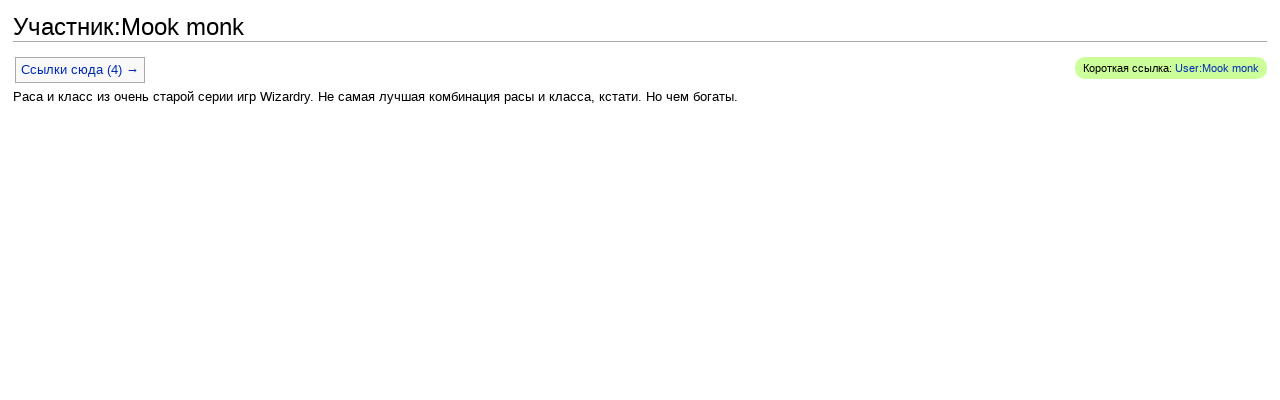

--- FILE ---
content_type: text/html; charset=UTF-8
request_url: https://haritonov.wiki/index.php?title=%D0%A3%D1%87%D0%B0%D1%81%D1%82%D0%BD%D0%B8%D0%BA:Mook_monk&useskin=cleanmonobook
body_size: 7404
content:
<!DOCTYPE html>
<html lang="ru" dir="ltr" class="client-nojs">
<head>
<meta charset="UTF-8"/>
<title>Участник:Mook monk — HARITONOV</title>
<script>window.RLQ = window.RLQ || []; window.RLQ.push( function () {
mw.loader.state({"CustisScripts.common":"loading","ext.favrate":"loading"});
} );</script>
<script>document.documentElement.className = document.documentElement.className.replace( /(^|\s)client-nojs(\s|$)/, "$1client-js$2" );</script>
<script>window.RLQ = window.RLQ || []; window.RLQ.push( function () {
mw.config.set({"wgCanonicalNamespace":"User","wgCanonicalSpecialPageName":!1,"wgNamespaceNumber":2,"wgPageName":"Участник:Mook_monk","wgTitle":"Mook monk","wgCurRevisionId":2679,"wgRevisionId":2679,"wgArticleId":1312,"wgIsArticle":!0,"wgIsRedirect":!1,"wgAction":"view","wgUserName":null,"wgUserGroups":["*"],"wgCategories":[],"wgBreakFrames":!1,"wgPageContentLanguage":"ru","wgPageContentModel":"wikitext","wgSeparatorTransformTable":[",\t."," \t,"],"wgDigitTransformTable":["",""],"wgDefaultDateFormat":"dmy","wgMonthNames":["","январь","февраль","март","апрель","май","июнь","июль","август","сентябрь","октябрь","ноябрь","декабрь"],"wgMonthNamesShort":["","янв","фев","мар","апр","май","июн","июл","авг","сен","окт","ноя","дек"],"wgRelevantPageName":"Участник:Mook_monk","wgRelevantArticleId":1312,"printable":!1,"wgIsProbablyEditable":!1,"wgRestrictionEdit":
[],"wgRestrictionMove":[],"wgRelevantUserName":"Mook monk","wgSVGEditEditor":"","wgCategoryTreePageCategoryOptions":"{\"mode\":0,\"hideprefix\":20,\"showcount\":true,\"namespaces\":false}","wgVisualEditor":{"pageLanguageCode":"ru","pageLanguageDir":"ltr","usePageImages":!1,"usePageDescriptions":!1},"wgWikiEditorEnabledModules":{"toolbar":!1,"dialogs":!1,"preview":!1,"publish":!1},"wgVisualEditorToolbarScrollOffset":0});mw.loader.implement("user.options",function($,jQuery){mw.user.options.set({"variant":"ru"});});mw.loader.implement("user.tokens",function($,jQuery){mw.user.tokens.set({"editToken":"+\\","patrolToken":"+\\","watchToken":"+\\"});});mw.loader.load(["PopupWhatlinkshere","mediawiki.page.startup","mediawiki.legacy.wikibits","ext.visualEditor.desktopArticleTarget.init"]);mw.loader.load("/load.php?debug=false\u0026lang=ru\u0026modules=CustisScripts.common%7Cext.favrate\u0026only=scripts\u0026skin=cleanmonobook");
} );</script>
<link rel="stylesheet" href="/load.php?debug=false&amp;lang=ru&amp;modules=CustisScripts.common%7CLikeCatlinks%7Cext.Shortcuts%2CTopCatlinks%2Cfavrate%7Cext.visualEditor.desktopArticleTarget.noscript%7Cmediawiki.legacy.commonPrint%2Cshared%7Cmediawiki.sectionAnchor%7Cmediawiki.skinning.content.externallinks%7Cmediawiki.skinning.interface%7Cskins.cleanmonobook&amp;only=styles&amp;skin=cleanmonobook"/>
<meta name="ResourceLoaderDynamicStyles" content=""/>
<link rel="stylesheet" href="/load.php?debug=false&amp;lang=ru&amp;modules=site&amp;only=styles&amp;skin=cleanmonobook"/>
<style>a:lang(ar),a:lang(kk-arab),a:lang(mzn),a:lang(ps),a:lang(ur){text-decoration:none}</style>
<script async="" src="/load.php?debug=false&amp;lang=ru&amp;modules=startup&amp;only=scripts&amp;skin=cleanmonobook"></script>
<meta name="generator" content="MediaWiki 1.26.4"/>
<meta name="robots" content="noindex,follow"/>
<link rel="shortcut icon" href="/favicon.ico"/>
<link rel="search" type="application/opensearchdescription+xml" href="/opensearch_desc.php" title="HARITONOV (ru)"/>
<link rel="EditURI" type="application/rsd+xml" href="https://haritonov.wiki/api.php?action=rsd"/>
<link rel="alternate" type="application/atom+xml" title="HARITONOV — Atom-лента" href="/index.php?title=%D0%A1%D0%BB%D1%83%D0%B6%D0%B5%D0%B1%D0%BD%D0%B0%D1%8F:%D0%A1%D0%B2%D0%B5%D0%B6%D0%B8%D0%B5_%D0%BF%D1%80%D0%B0%D0%B2%D0%BA%D0%B8&amp;feed=atom"/>
</head>
<body class="mediawiki ltr sitedir-ltr ns-2 ns-subject page-Участник_Mook_monk skin-cleanmonobook action-view">
		<div id="globalWrapper">
		<div id="column-content">
			<div id="content" class="mw-body" role="main">
				<a id="top"></a>
				
				<div class="mw-indicators">
</div>
				<h1 id="firstHeading" class="firstHeading" lang="ru">Участник:Mook monk</h1>
				
				<div id="bodyContent" class="mw-body-content">
					<div id="siteSub">Материал из HARITONOV</div>
					<div id="contentSub"></div>
										<div id="jump-to-nav" class="mw-jump">Перейти к: <a href="#column-one">навигация</a>, <a href="#searchInput">поиск</a></div>

					<!-- start content -->
					<div id="catlinks-top"><div id='catlinks' class='catlinks catlinks-allhidden'></div></div><div id="mw-content-text" lang="ru" dir="ltr" class="mw-content-ltr"><div id="popup_whatlinkshere_ajax" class="like-cl like-cl-outer"><a href="javascript:void(0)" onclick="efPWHLShow(this);">Ссылки сюда (4) &rarr;</a></div><div class="shortcut-link">Короткая ссылка: <a href="/User:Mook_monk">User:Mook monk</a></div><div style="clear:both;height:1px"></div><p>Раса и класс из очень старой серии игр Wizardry. Не самая лучшая комбинация расы и класса, кстати. Но чем богаты.
</p>
<!-- 
NewPP limit report
Cached time: 20260124084146
Cache expiry: 86400
Dynamic content: false
CPU time usage: 0.001 seconds
Real time usage: 0.001 seconds
Preprocessor visited node count: 1/1000000
Preprocessor generated node count: 4/1000000
Post‐expand include size: 0/2097152 bytes
Template argument size: 0/2097152 bytes
Highest expansion depth: 1/40
Expensive parser function count: 0/100
-->

<!-- 
Transclusion expansion time report (%,ms,calls,template)
100.00%    0.000      1 - -total
-->

<!-- Saved in parser cache with key haritonov:pcache:idhash:1312-01!*!*!*!*!*!* and timestamp 20260124084146 and revision id 2679
 -->
</div><div class="printfooter">
Источник — «<a dir="ltr" href="https://haritonov.wiki/index.php?title=Участник:Mook_monk&amp;oldid=2679">https://haritonov.wiki/index.php?title=Участник:Mook_monk&amp;oldid=2679</a>»</div>
					<div id='catlinks' class='catlinks catlinks-allhidden'></div>					<!-- end content -->
										<div class="visualClear"></div>
				</div>
			</div>
		</div>
		<script>window.RLQ = window.RLQ || []; window.RLQ.push( function () {
mw.loader.state({"user":"ready","user.groups":"ready"});mw.loader.load(["mediawiki.action.view.postEdit","site","mediawiki.user","mediawiki.hidpi","mediawiki.page.ready","mediawiki.searchSuggest","ext.CategorySuggest","ext.SlimboxThumbs","ext.wikilog","ext.visualEditor.targetLoader"]);
} );</script>
<script type='text/javascript' src='/extensions/CustisScripts/msgresize.js'></script>
<script>
  (function(i,s,o,g,r,a,m){i['GoogleAnalyticsObject']=r;i[r]=i[r]||function(){
  (i[r].q=i[r].q||[]).push(arguments)},i[r].l=1*new Date();a=s.createElement(o),
  m=s.getElementsByTagName(o)[0];a.async=1;a.src=g;m.parentNode.insertBefore(a,m)
  })(window,document,'script','//www.google-analytics.com/analytics.js','ga');

  ga('create', 'UA-1033775-12', 'auto');
  ga('set', 'anonymizeIp', true);
  ga('send', 'pageview');

</script>
<script>window.RLQ = window.RLQ || []; window.RLQ.push( function () {
mw.config.set({"wgBackendResponseTime":494});
} );</script></body></html>


--- FILE ---
content_type: text/css; charset=utf-8
request_url: https://haritonov.wiki/load.php?debug=false&lang=ru&modules=site&only=styles&skin=cleanmonobook
body_size: 242
content:
.mook-monk-gk-event-location{font-size:95%;font-style:italic;float:left;margin-right:2em}.mook-monk-gk-event-time{font-size:95%;font-style:italic;float:right;margin-right:2em}.mook-monk-gk-event-text{clear:both;padding:3px 0 6px 0}

--- FILE ---
content_type: text/plain
request_url: https://www.google-analytics.com/j/collect?v=1&_v=j102&aip=1&a=244241374&t=pageview&_s=1&dl=https%3A%2F%2Fharitonov.wiki%2Findex.php%3Ftitle%3D%25D0%25A3%25D1%2587%25D0%25B0%25D1%2581%25D1%2582%25D0%25BD%25D0%25B8%25D0%25BA%3AMook_monk%26useskin%3Dcleanmonobook&ul=en-us%40posix&dt=%D0%A3%D1%87%D0%B0%D1%81%D1%82%D0%BD%D0%B8%D0%BA%3AMook%20monk%20%E2%80%94%20HARITONOV&sr=1280x720&vp=1280x720&_u=YEBAAEABAAAAACAAI~&jid=183455468&gjid=655510087&cid=404524555.1769244107&tid=UA-1033775-12&_gid=2039979720.1769244107&_r=1&_slc=1&z=904887396
body_size: -450
content:
2,cG-1G7TNRW48V

--- FILE ---
content_type: text/javascript; charset=utf-8
request_url: https://haritonov.wiki/load.php?debug=false&lang=ru&modules=startup&only=scripts&skin=cleanmonobook
body_size: 22686
content:
var mediaWikiLoadStart=(new Date()).getTime(),mwPerformance=(window.performance&&performance.mark)?performance:{mark:function(){}};mwPerformance.mark('mwLoadStart');function isCompatible(ua){if(ua===undefined){ua=navigator.userAgent;}return!((ua.indexOf('MSIE')!==-1&&parseFloat(ua.split('MSIE')[1])<8)||(ua.indexOf('Firefox/')!==-1&&parseFloat(ua.split('Firefox/')[1])<3)||(ua.indexOf('Opera/')!==-1&&(ua.indexOf('Version/')===-1?parseFloat(ua.split('Opera/')[1])<10:parseFloat(ua.split('Version/')[1])<12))||(ua.indexOf('Opera ')!==-1&&parseFloat(ua.split(' Opera ')[1])<10)||ua.match(/BlackBerry[^\/]*\/[1-5]\./)||ua.match(/webOS\/1\.[0-4]/)||ua.match(/PlayStation/i)||ua.match(/SymbianOS|Series60/)||ua.match(/NetFront/)||ua.match(/Opera Mini/)||ua.match(/S40OviBrowser/)||ua.match(/MeeGo/)||(ua.match(/Glass/)&&ua.match(/Android/)));}(function(){if(!isCompatible()){document.documentElement.className=document.documentElement.className.replace(/(^|\s)client-js(\s|$)/,'$1client-nojs$2');return;}
function startUp(){mw.config=new mw.Map(true);mw.loader.addSource({"local":"/load.php"});mw.loader.register([["site","XIwvjAR4"],["noscript","dAlSdai+",[],"noscript"],["filepage","Fb4PKAFr"],["user.groups","Kc3Q0LIV",[],"user"],["user","kgOMGfyq",[],"user"],["user.cssprefs","64Nx0RWw",[],"private"],["user.defaults","TG/3VdlU"],["user.options","qfrTq4+7",[6],"private"],["user.tokens","uKVioHIq",[],"private"],["mediawiki.language.data","tlWmnmDD",[169]],["mediawiki.skinning.elements","JARQRclF"],["mediawiki.skinning.content","+uqxa5Wl"],["mediawiki.skinning.interface","Lc3I5BXk"],["mediawiki.skinning.content.parsoid","KbArT46m"],["mediawiki.skinning.content.externallinks","xSpJjlFH"],["jquery.accessKeyLabel","LrUGKwjv",[25,130]],["jquery.appear","dZnkW8aN"],["jquery.arrowSteps","ul/lASSM"],["jquery.async","vX+phZY5"],["jquery.autoEllipsis","Tl12rwVm",[37]],["jquery.badge","anxcE6RD",[166]],["jquery.byteLength","r4UqBrOW"],["jquery.byteLimit","Ma+zirFs",[21]],["jquery.checkboxShiftClick",
"1r9tQdzy"],["jquery.chosen","TIcVuTFQ"],["jquery.client","bmDNQr8l"],["jquery.color","LQ9XQciU",[27]],["jquery.colorUtil","QztUG58Q"],["jquery.confirmable","/XHlBEYo",[170]],["jquery.cookie","LcWTrPin"],["jquery.expandableField","/ioNs3tT"],["jquery.farbtastic","1ni21Y6z",[27]],["jquery.footHovzer","IACnNTb0"],["jquery.form","7Om180ll"],["jquery.fullscreen","ghH68L8r"],["jquery.getAttrs","po2DNLFe"],["jquery.hidpi","S7t+ZdGT"],["jquery.highlightText","w5vYFtKT",[228,130]],["jquery.hoverIntent","lVObIqnb"],["jquery.i18n","MFIHYVhw",[168]],["jquery.localize","/inSnTD8"],["jquery.makeCollapsible","rg4XPJch"],["jquery.mockjax","0OVEwF/7"],["jquery.mw-jump","sUivACEW"],["jquery.mwExtension","HqWF6dyQ"],["jquery.placeholder","ZHuRTeGN"],["jquery.qunit","AtQF/j7c"],["jquery.qunit.completenessTest","m37e1NKs",[46]],["jquery.spinner","ZSMiQHH0"],["jquery.jStorage","XWdnuFUF",[93]],["jquery.suggestions","KmYxOHum",[37]],["jquery.tabIndex","ZfgkcGNk"],["jquery.tablesorter","x6Szm+sI",[228,130,
171]],["jquery.textSelection","fPJmOvb+",[25]],["jquery.throttle-debounce","LiOKZzPe"],["jquery.validate","LpkPBwJX"],["jquery.xmldom","QA6t7av6"],["jquery.tipsy","iU5tg0TT"],["jquery.ui.core","J6gklGbh",[59],"jquery.ui"],["jquery.ui.core.styles","zfpq3+Ro",[],"jquery.ui"],["jquery.ui.accordion","+4UqrH07",[58,78],"jquery.ui"],["jquery.ui.autocomplete","0gA08kNv",[67],"jquery.ui"],["jquery.ui.button","E80Thqz9",[58,78],"jquery.ui"],["jquery.ui.datepicker","y+TxIPgd",[58],"jquery.ui"],["jquery.ui.dialog","xYf02qtv",[62,65,69,71],"jquery.ui"],["jquery.ui.draggable","pJcxNZMG",[58,68],"jquery.ui"],["jquery.ui.droppable","5xklE7SV",[65],"jquery.ui"],["jquery.ui.menu","Obx9JmGk",[58,69,78],"jquery.ui"],["jquery.ui.mouse","IcXP6Qux",[78],"jquery.ui"],["jquery.ui.position","+s0veDnX",[],"jquery.ui"],["jquery.ui.progressbar","hyzxTKKO",[58,78],"jquery.ui"],["jquery.ui.resizable","+Cjn3TUO",[58,68],"jquery.ui"],["jquery.ui.selectable","AF2woP6q",[58,68],"jquery.ui"],["jquery.ui.slider",
"v8tenQBp",[58,68],"jquery.ui"],["jquery.ui.sortable","3PH/NcRy",[58,68],"jquery.ui"],["jquery.ui.spinner","jcgMrkV6",[62],"jquery.ui"],["jquery.ui.tabs","Spwbt4la",[58,78],"jquery.ui"],["jquery.ui.tooltip","GmO8uZYk",[58,69,78],"jquery.ui"],["jquery.ui.widget","O8T/PUEQ",[],"jquery.ui"],["jquery.effects.core","6qa87hNM",[],"jquery.ui"],["jquery.effects.blind","lsxJxW59",[79],"jquery.ui"],["jquery.effects.bounce","aaDocCkg",[79],"jquery.ui"],["jquery.effects.clip","K/xTORZ2",[79],"jquery.ui"],["jquery.effects.drop","xzLvIDPP",[79],"jquery.ui"],["jquery.effects.explode","PRvdxbk5",[79],"jquery.ui"],["jquery.effects.fade","VyX63dau",[79],"jquery.ui"],["jquery.effects.fold","TER3ctQb",[79],"jquery.ui"],["jquery.effects.highlight","LxV7cBin",[79],"jquery.ui"],["jquery.effects.pulsate","lxvrd0Zl",[79],"jquery.ui"],["jquery.effects.scale","sgdP1FKa",[79],"jquery.ui"],["jquery.effects.shake","YzDtOc3c",[79],"jquery.ui"],["jquery.effects.slide","NtBSzct9",[79],"jquery.ui"],[
"jquery.effects.transfer","PAPhXmKb",[79],"jquery.ui"],["json","8EClAySf",[],null,null,"return!!(window.JSON\u0026\u0026JSON.stringify\u0026\u0026JSON.parse);"],["moment","xkNsTgMX"],["mediawiki.apihelp","5PmxqEj4",[120]],["mediawiki.template","DsVHjOt/"],["mediawiki.template.mustache","PRxTtqHg",[96]],["mediawiki.template.regexp","FfGKnxI8",[96]],["mediawiki.apipretty","nHKiyVSs"],["mediawiki.api","7cRgMBqZ",[146,8]],["mediawiki.api.category","WIH2QPj1",[135,100]],["mediawiki.api.edit","v9SMe9Gc",[135,100]],["mediawiki.api.login","nzDp1+H0",[100]],["mediawiki.api.options","7WeJpbhB",[100]],["mediawiki.api.parse","hwUCl8T5",[100]],["mediawiki.api.upload","ceGDUltx",[228,93,102]],["mediawiki.api.watch","fuX4xWTC",[100]],["mediawiki.content.json","wHI6Bk28"],["mediawiki.confirmCloseWindow","JtlIfDi9"],["mediawiki.debug","nr03/QAK",[32,57]],["mediawiki.debug.init","+U2VzjLe",[110]],["mediawiki.feedback","42+GimEt",[135,126,230]],["mediawiki.feedlink","mk48KrKE"],["mediawiki.filewarning",
"KgZEtJrM",[230]],["mediawiki.ForeignApi","PJXvJRXd",[116]],["mediawiki.ForeignApi.core","ezEJY3bq",[100,229]],["mediawiki.pageselector","ccnxIEN6"],["mediawiki.helplink","q9CPvbZh"],["mediawiki.hidpi","SMoB+BNK",[36],null,null,"return'srcset'in new Image();"],["mediawiki.hlist","3GkvAMam",[25]],["mediawiki.htmlform","Ayh8NP/Y",[22,130]],["mediawiki.htmlform.styles","tfFP3Mze"],["mediawiki.htmlform.ooui.styles","d9YzPviD"],["mediawiki.icon","v355ClKm"],["mediawiki.inspect","Fdu0HxiC",[21,93,130]],["mediawiki.messagePoster","NKepmZbN",[100,229]],["mediawiki.messagePoster.wikitext","3TvSSyWN",[102,126]],["mediawiki.notification","VD/s7fkm",[178]],["mediawiki.notify","mDcYHsJ4"],["mediawiki.RegExp","x34duMeu"],["mediawiki.pager.tablePager","t1tY5HDN"],["mediawiki.searchSuggest","xjjSpuLT",[35,45,50,100]],["mediawiki.sectionAnchor","eCMwloKR"],["mediawiki.storage","rhSBmAnj"],["mediawiki.Title","5GaUrCo1",[21,146]],["mediawiki.Upload","vRIwnIFh",[106]],["mediawiki.ForeignUpload","ZGSi+0fp"
,[115,136]],["mediawiki.ForeignStructuredUpload","eD95+dzi",[137]],["mediawiki.Upload.Dialog","X61BuUSw",[140]],["mediawiki.Upload.BookletLayout","9FD48L8D",[136,170,230]],["mediawiki.ForeignStructuredUpload.BookletLayout","ZUMXVkzp",[138,140,225,224]],["mediawiki.toc","E8xvQ19M",[147]],["mediawiki.Uri","aWTl22fy",[146,98]],["mediawiki.user","GWys71NU",[100,147,7]],["mediawiki.userSuggest","HMivXBFm",[50,100]],["mediawiki.util","LJb9I3BO",[15,129]],["mediawiki.cookie","Fc6astiC",[29]],["mediawiki.toolbar","zUO83JSs"],["mediawiki.experiments","A5NDjp0d"],["mediawiki.action.edit","KgKAEuNS",[22,53,151]],["mediawiki.action.edit.styles","u6y8DlK9"],["mediawiki.action.edit.collapsibleFooter","ouBLr9K4",[41,147,124]],["mediawiki.action.edit.preview","DOxuaFDL",[33,48,53,156,100,170]],["mediawiki.action.edit.stash","wcjKycZt",[35,100]],["mediawiki.action.history","gxlCTGfY"],["mediawiki.action.history.diff","o9gcvOer"],["mediawiki.action.view.dblClickEdit","aGDo/ZMq",[178,7]],[
"mediawiki.action.view.metadata","ehC3gYa4"],["mediawiki.action.view.categoryPage.styles","EgbsFQXW"],["mediawiki.action.view.postEdit","jWUc1T5B",[147,170,96]],["mediawiki.action.view.redirect","s8A3Ixw4",[25]],["mediawiki.action.view.redirectPage","0JjYzjJ4"],["mediawiki.action.view.rightClickEdit","DNOHFf7v"],["mediawiki.action.edit.editWarning","/fmI26An",[53,109,170]],["mediawiki.action.view.filepage","OLEfDe1U"],["mediawiki.language","Ypt1lnYO",[167,9]],["mediawiki.cldr","wDbQPrK1",[168]],["mediawiki.libs.pluralruleparser","4bVVd02Z"],["mediawiki.language.init","FvaIIoZz"],["mediawiki.jqueryMsg","EjtXgyaf",[228,166,146,7]],["mediawiki.language.months","EZYxtoUe",[166]],["mediawiki.language.names","X6acD1nB",[169]],["mediawiki.language.specialCharacters","8C7iTMhS",[166]],["mediawiki.libs.jpegmeta","hz7fbiwy"],["mediawiki.page.gallery","UTx09lcX",[54,176]],["mediawiki.page.gallery.styles","8yAXCZNh"],["mediawiki.page.ready","4pa+LE1g",[15,23,41,43,45]],["mediawiki.page.startup",
"ZTe8PONq",[146]],["mediawiki.page.patrol.ajax","OX2vHMX5",[48,135,100,178]],["mediawiki.page.watch.ajax","c6l9HC+Q",[107,178]],["mediawiki.page.image.pagination","8UHRCWEY",[48,143]],["mediawiki.special","tszFIOr9"],["mediawiki.special.block","0HxRY08N",[146]],["mediawiki.special.changeemail","Hs998kuS",[146]],["mediawiki.special.changeslist","GmWCUquZ"],["mediawiki.special.changeslist.legend","Z0/qK0/d"],["mediawiki.special.changeslist.legend.js","26Hx7/of",[41,147]],["mediawiki.special.changeslist.enhanced","h9xyCxXp"],["mediawiki.special.edittags","UJv+mYD7",[24]],["mediawiki.special.edittags.styles","doQ2QdZX"],["mediawiki.special.import","bRB46fpo"],["mediawiki.special.movePage","wb0+lR4X",[222]],["mediawiki.special.movePage.styles","JB+KZHDn"],["mediawiki.special.pageLanguage","DB93Cy/E"],["mediawiki.special.pagesWithProp","m/vZmCoT"],["mediawiki.special.preferences","lROHvnfG",[109,166,128]],["mediawiki.special.recentchanges","5MtFLWC+",[182]],["mediawiki.special.search",
"ER868rGC"],["mediawiki.special.undelete","s/yI07Xc"],["mediawiki.special.upload","1008gmas",[48,135,100,109,170,174,96]],["mediawiki.special.userlogin.common.styles","QTEiW1p/"],["mediawiki.special.userlogin.signup.styles","zBd8r2MA"],["mediawiki.special.userlogin.login.styles","Zz4S4IgX"],["mediawiki.special.userlogin.signup.js","yEN3gphc",[54,100,170]],["mediawiki.special.unwatchedPages","+PoeuQR9",[135,107]],["mediawiki.special.javaScriptTest","DtEB397L",[143]],["mediawiki.special.version","3qPOAHKp"],["mediawiki.legacy.config","82hKewrv"],["mediawiki.legacy.commonPrint","kRKXaU3m"],["mediawiki.legacy.protect","KmYQab6v",[22]],["mediawiki.legacy.shared","AbmStBsf"],["mediawiki.legacy.oldshared","XSH3jHcT"],["mediawiki.legacy.wikibits","KzPWuU66",[146]],["mediawiki.ui","dGsnRrMh"],["mediawiki.ui.checkbox","p+/KIPeW"],["mediawiki.ui.radio","O0shFkmg"],["mediawiki.ui.anchor","gKSFo9hG"],["mediawiki.ui.button","7j4ZkOBW"],["mediawiki.ui.input","nebykIj+"],["mediawiki.ui.icon",
"+qNFhmKD"],["mediawiki.ui.text","p6ShjwsN"],["mediawiki.widgets","OnzopYK+",[19,22,225,223]],["mediawiki.widgets.styles","oxArCgeE"],["mediawiki.widgets.DateInputWidget","1Y36MF4g",[94,230]],["mediawiki.widgets.CategorySelector","9wv8ibV7",[115,135,230]],["mediawiki.widgets.UserInputWidget","GSxEGP8u",[230]],["es5-shim","B5y1a/d2",[],null,null,"return(function(){'use strict';return!this\u0026\u0026!!Function.prototype.bind;}());"],["dom-level2-shim","cDXJlg/N",[],null,null,"return!!window.Node;"],["oojs","rQmuntdm",[227,93]],["oojs-ui","76RDbvku",[229,231,232,233,234]],["oojs-ui.styles","lLshpFXM"],["oojs-ui.styles.icons","M/7TjLOE"],["oojs-ui.styles.indicators","l1e6XTFX"],["oojs-ui.styles.textures","0AJM8l3/"],["oojs-ui.styles.icons-accessibility","Xo4N3SwC"],["oojs-ui.styles.icons-alerts","EA855ec4"],["oojs-ui.styles.icons-content","ZFFNw/DY"],["oojs-ui.styles.icons-editing-advanced","IxNzmGry"],["oojs-ui.styles.icons-editing-core","twAbX4Yn"],["oojs-ui.styles.icons-editing-list",
"rEwOcaY/"],["oojs-ui.styles.icons-editing-styling","6pgjLG4i"],["oojs-ui.styles.icons-interactions","hAuDYh+F"],["oojs-ui.styles.icons-layout","0UcZZqz1"],["oojs-ui.styles.icons-location","ZD735dzU"],["oojs-ui.styles.icons-media","erE0EgDK"],["oojs-ui.styles.icons-moderation","kpTkxr6C"],["oojs-ui.styles.icons-movement","vUtpD+qx"],["oojs-ui.styles.icons-user","g4Oh6ZC9"],["oojs-ui.styles.icons-wikimedia","+ktMXdGe"],["ext.categoryTree","iWWKiXO0",[100]],["ext.categoryTree.css","FcWJnnWn"],["ext.cite.styles","dnkpDoh9"],["ext.cite.a11y","fE4Mc+Ka"],["ext.cite.style","PQY5CwOt"],["Base64.js","fNOjEsc9"],["easy-deflate.core","6q1x5UvY",[255]],["easy-deflate.deflate","5bpblCrJ",[256]],["unicodejs","1Wpp//r8"],["unicodejs.wordbreak","eaQNGgzK",[258]],["papaparse","BjAvrIKn"],["rangefix","reEVcevZ"],["ext.visualEditor.desktopArticleTarget.init","AWNTvzMk",[267,135,143,178,7]],["ext.visualEditor.desktopArticleTarget.noscript","Ddw5M33B"],["ext.visualEditor.targetLoader","8GPoR5Mt",[267,100]
],["ext.visualEditor.desktopArticleTarget","2IgJ7jYn",[273,269,170]],["ext.visualEditor.ve","L7wXWidd"],["ext.visualEditor.track","AGs08KRA",[266]],["ext.visualEditor.base","fNlyUtj7",[266,230,258]],["ext.visualEditor.mediawiki","vihxTTqv",[268,264,349,135,143,104,166,144,94]],["ext.visualEditor.standalone","ajVYTW6F",[268,39,349]],["ext.visualEditor.data","5wuUmB5b",[269]],["ext.visualEditor.core","fiecZ7dW",[268,25,260,261]],["ext.visualEditor.core.desktop","QddUI8V4",[272]],["ext.visualEditor.mwcore","I07UsgTb",[272,156,170,173,13,144,222]],["ext.visualEditor.mwformatting","2ISoRFIR",[274]],["ext.visualEditor.mwimage.core","fHRksmoz",[274]],["ext.visualEditor.mwimage","o0Uoqdm0",[276]],["ext.visualEditor.mwlink","eV4feuzB",[274]],["ext.visualEditor.mwmeta","QdTDfZiH",[278,349]],["ext.visualEditor.mwreference.core","Ra1SSqi4",[274]],["ext.visualEditor.mwtransclusion.core","poqCqT9J",[274]],["ext.visualEditor.mwtransclusion","ZoAXzte1",[281]],["ext.visualEditor.language","e3Frl/tD",[
272,172]],["ext.visualEditor.mwalienextension","PMqiSHW2",[274]],["ext.visualEditor.mwgallery","sZDGi5JR",[274,176]],["ext.visualEditor.experimental","eaQNGgzK",[283]],["ext.visualEditor.icons","uzdY7UYM",[238,239,240,241,233,234]],["ext.wikibookmarks","pG6UVxB3",[166]],["jquery.wikiEditor","xr8JcilO",[53,166],"ext.wikiEditor"],["jquery.wikiEditor.dialogs","u1v7nlEB",[51,64,294],"ext.wikiEditor"],["jquery.wikiEditor.dialogs.config","ZblbQakg",[50,290,135,100,170,96],"ext.wikiEditor"],["jquery.wikiEditor.preview","2ievF0sP",[289,100],"ext.wikiEditor"],["jquery.wikiEditor.publish","4pSg6gCL",[290],"ext.wikiEditor"],["jquery.wikiEditor.toolbar","AAoipgL9",[18,29,289,296],"ext.wikiEditor"],["jquery.wikiEditor.toolbar.config","ABaozCAC",[294,173],"ext.wikiEditor"],["jquery.wikiEditor.toolbar.i18n","D4dZWlQ3",[],"ext.wikiEditor"],["ext.wikiEditor","t8cQ3kOX",[322,289,144],"ext.wikiEditor"],["ext.wikiEditor.dialogs","n6+NHeD5",[301,291],"ext.wikiEditor"],["ext.wikiEditor.preview","YPs6HqGH",[
297,292],"ext.wikiEditor"],["ext.wikiEditor.publish","L4jYxTcw",[297,293],"ext.wikiEditor"],["ext.wikiEditor.toolbar","NJnR3P8F",[297,295],"ext.wikiEditor"],["ext.wikiEditor.toolbar.styles","BCUN4SOc",[],"ext.wikiEditor"],["skins.monobook.styles","oyNkUoDS"],["skins.cleanmonobook","syPkUd1y"],["ext.PortableInfobox.scripts","AEsAHcwJ"],["ext.PortableInfobox.styles","lMrjzynu"],["skins.vector.styles","OmpQnLj4"],["skins.vector.styles.responsive","IzRTvVvk"],["skins.vector.js","aTPeqn6O",[51,54]],["ext.BatchEditor","ZLam5gMj"],["ext.CategorySuggest","Yc4WUwZm"],["ext.CategoryTemplate","ojrhWl7T"],["CharInsertList","qEogJqbD"],["CustisScripts.wikify","fd73Hr23"],["CustisScripts.editpage","QkNBpwzJ",[314]],["CustisScripts.wikEd","vxuzHdXz"],["CustisScripts.common","bJuuF6M7"],["CustisScripts.weButtons","p5mYvoSN",[314,301]],["ext.Drafts","63H+R3nE",[170,213]],["ext.favrate","QpsnRfMn"],["ext.interwiki.specialpage","Ou1ZuPCs",[41]],["LinkAutocomplete","li6C5KJH"],["ext.MultiWikiSearch",
"d/56r35u"],["LikeCatlinks","bYeIGvOv"],["PopupWhatlinkshere","ebhd+X4Y"],["ext.svgedit.editor","KE4cJAU8",[71],"ext.svgedit"],["ext.svgedit.editButton","5EJJz4so",[326],"ext.svgedit"],["ext.svgedit.inline","e4L1txyG",[326],"ext.svgedit"],["ext.svgedit.toolbar","95mQneLl",[326,301],"ext.svgedit"],["ext.SWFUpload","6MmpRsw2"],["ext.scribunto.errors","3XHXSb2x",[64]],["ext.scribunto.logs","k3IH/GHl"],["ext.scribunto.edit","f/Edov4X",[48,100]],["ext.Shortcuts","Z1TM8V+Y"],["SimpleForms","c4L77l5D"],["ext.SlimboxThumbs","Dks9d+Og"],["ext.SphinxSearchEngine","7AwJNswJ"],["ext.geshi.local","tG8YvLDF"],["ext.TPL.popup","VtgZ+OXc"],["ext.TPL.special","09SYtI+S"],["ext.TopCatlinks","E+CDWvyv"],["ext.wikilog","6prAgG/4"],["ext.intraacl.common","jUz0ZOkN",[],"ext.intraacl"],["ext.intraacl.toolbar","LSpvKJW8",[343],"ext.intraacl"],["ext.intraacl.acllist","6QS/PdFN",[343],"ext.intraacl"],["ext.intraacl.grouplist","9WlnVrkz",[343],"ext.intraacl"],["ext.intraacl.acleditor","XBv2Tlpr",[343],
"ext.intraacl"],["ext.intraacl.groupeditor","m4eMnwkD",[343],"ext.intraacl"],["jquery.uls.data","7//BIam1"],["ext.visualEditor.mwreference","5WiE87y6",[254,269,280,282]]]);;mw.config.set({"wgLoadScript":"/load.php","debug":!1,"skin":"cleanmonobook","stylepath":"/skins","wgUrlProtocols":"bitcoin\\:|ftp\\:\\/\\/|ftps\\:\\/\\/|geo\\:|git\\:\\/\\/|gopher\\:\\/\\/|http\\:\\/\\/|https\\:\\/\\/|irc\\:\\/\\/|ircs\\:\\/\\/|magnet\\:|mailto\\:|mms\\:\\/\\/|news\\:|nntp\\:\\/\\/|redis\\:\\/\\/|sftp\\:\\/\\/|sip\\:|sips\\:|sms\\:|ssh\\:\\/\\/|svn\\:\\/\\/|tel\\:|telnet\\:\\/\\/|urn\\:|worldwind\\:\\/\\/|xmpp\\:|\\/\\/|tg\\:\\/\\/","wgArticlePath":"/$1","wgScriptPath":"","wgScriptExtension":".php","wgScript":"/index.php","wgSearchType":"SphinxSearchEngine","wgVariantArticlePath":!1,"wgActionPaths":{},"wgServer":"https://haritonov.wiki","wgServerName":"haritonov.wiki","wgUserLanguage":"ru","wgContentLanguage":"ru","wgTranslateNumerals":!0,"wgVersion":"1.26.4","wgEnableAPI":!0,
"wgEnableWriteAPI":!0,"wgMainPageTitle":"Заглавная страница","wgFormattedNamespaces":{"-2":"Медиа","-1":"Служебная","0":"","1":"Обсуждение","2":"Участник","3":"Обсуждение участника","4":"HARITONOV","5":"Обсуждение HARITONOV","6":"Файл","7":"Обсуждение файла","8":"MediaWiki","9":"Обсуждение MediaWiki","10":"Шаблон","11":"Обсуждение шаблона","12":"Справка","13":"Обсуждение справки","14":"Категория","15":"Обсуждение категории","100":"Blog","101":"Blog talk","102":"ACL","103":"ACL talk","104":"Quiz","105":"Quiz talk","828":"Модуль","829":"Обсуждение модуля"},"wgNamespaceIds":{"медиа":-2,"служебная":-1,"":0,"обсуждение":1,"участник":2,"обсуждение_участника":3,"haritonov":4,"обсуждение_haritonov":5,"файл":6,
"обсуждение_файла":7,"mediawiki":8,"обсуждение_mediawiki":9,"шаблон":10,"обсуждение_шаблона":11,"справка":12,"обсуждение_справки":13,"категория":14,"обсуждение_категории":15,"blog":100,"blog_talk":101,"acl":102,"acl_talk":103,"quiz":104,"quiz_talk":105,"модуль":828,"обсуждение_модуля":829,"изображение":6,"обсуждение_изображения":7,"участница":2,"обсуждение_участницы":3,"image":6,"image_talk":7,"media":-2,"special":-1,"talk":1,"user":2,"user_talk":3,"project":4,"project_talk":5,"file":6,"file_talk":7,"mediawiki_talk":9,"template":10,"template_talk":11,"help":12,"help_talk":13,"category":14,"category_talk":15,"module":828,"module_talk":829},"wgContentNamespaces":[0,100],"wgSiteName":"HARITONOV","wgDBname":"haritonov","wgExtraSignatureNamespaces":[],"wgAvailableSkins":{"monobook":"MonoBook","cleanmonobook":
"CleanMonobook","vector":"Vector","fallback":"Fallback","apioutput":"ApiOutput"},"wgExtensionAssetsPath":"/extensions","wgCookiePrefix":"haritonov","wgCookieDomain":"","wgCookiePath":"/","wgCookieExpiration":15552000,"wgResourceLoaderMaxQueryLength":2000,"wgCaseSensitiveNamespaces":[],"wgLegalTitleChars":" %!\"$&'()*,\\-./0-9:;=?@A-Z\\\\\\^_`a-z~+\\u0080-\\uFFFF","wgResourceLoaderStorageVersion":1,"wgResourceLoaderStorageEnabled":!1,"wgResourceLoaderLegacyModules":["mediawiki.legacy.wikibits"],"wgForeignUploadTargets":[],"wgEnableUploads":!0,"wgMaxTitleBytes":255,"wgDraftAutoSaveWait":120,"wgDraftAutoSaveTimeout":20,"wgDraftAutoSaveInputBased":!1,"wgVisualEditorConfig":{"disableForAnons":!1,"preferenceModules":{"visualeditor-enable-experimental":"ext.visualEditor.experimental"},"namespaces":[2,0,100],"pluginModules":[],"defaultUserOptions":{"defaultthumbsize":300},"blacklist":{"msie":[["<=",9]],"android":[["<",3]],"firefox":[["<=",14]],"safari":[["<=",6]],"opera":[["<",12]],
"blackberry":null,"silk":null},"skins":["vector","apex","monobook","minerva","blueprint"],"tabPosition":"before","tabMessages":{"edit":null,"editsource":"visualeditor-ca-editsource","create":null,"createsource":"visualeditor-ca-createsource","editlocaldescriptionsource":"visualeditor-ca-editlocaldescriptionsource","createlocaldescriptionsource":"visualeditor-ca-createlocaldescriptionsource","editsection":null,"editsectionsource":"visualeditor-ca-editsource-section","editappendix":null,"editsourceappendix":null,"createappendix":null,"createsourceappendix":null,"editsectionappendix":null,"editsectionsourceappendix":null},"showBetaWelcome":!1,"enableTocWidget":!1,"svgMaxSize":5120,"namespacesWithSubpages":{"1":!0,"2":!0,"3":!0,"4":!0,"5":!0,"7":!0,"8":!0,"9":!0,"11":!0,"12":!0,"13":!0,"15":!0,"0":!0,"10":!0,"14":!0,"828":!0,"829":!0,"102":!0,"103":!0,"104":!0,"105":!0,"100":!0,"101":!0},"specialBooksources":
"Служебная:Источники_книг","restbaseUrl":!1},"wgWikiEditorMagicWords":{"redirect":"#перенаправление","img_right":"справа","img_left":"слева","img_none":"без","img_center":"центр","img_thumbnail":"мини","img_framed":"обрамить","img_frameless":"безрамки"}});window.RLQ=window.RLQ||[];while(RLQ.length){RLQ.shift()();}window.RLQ={push:function(fn){fn();}};}var script=document.createElement('script');script.src="/load.php?debug=false&lang=ru&modules=jquery%2Cmediawiki&only=scripts&skin=cleanmonobook&version=8q9Db3nQ";script.onload=script.onreadystatechange=function(){if(!script.readyState||/loaded|complete/.test(script.readyState)){script.onload=script.onreadystatechange=null;script=null;startUp();}};document.getElementsByTagName('head')[0].appendChild(script);}());